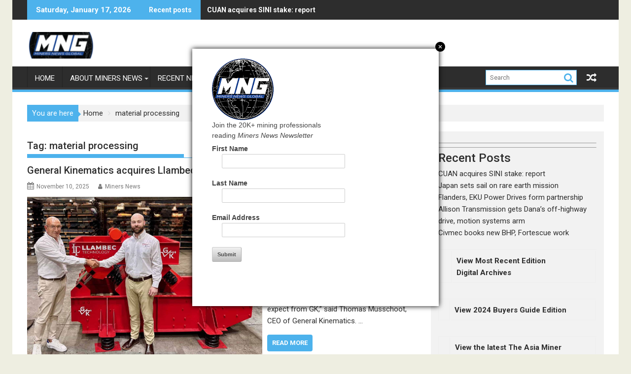

--- FILE ---
content_type: text/html; charset=utf-8
request_url: https://www.google.com/recaptcha/api2/aframe
body_size: 267
content:
<!DOCTYPE HTML><html><head><meta http-equiv="content-type" content="text/html; charset=UTF-8"></head><body><script nonce="BAk4E7plbC8pHu3fNMoabQ">/** Anti-fraud and anti-abuse applications only. See google.com/recaptcha */ try{var clients={'sodar':'https://pagead2.googlesyndication.com/pagead/sodar?'};window.addEventListener("message",function(a){try{if(a.source===window.parent){var b=JSON.parse(a.data);var c=clients[b['id']];if(c){var d=document.createElement('img');d.src=c+b['params']+'&rc='+(localStorage.getItem("rc::a")?sessionStorage.getItem("rc::b"):"");window.document.body.appendChild(d);sessionStorage.setItem("rc::e",parseInt(sessionStorage.getItem("rc::e")||0)+1);localStorage.setItem("rc::h",'1768666794675');}}}catch(b){}});window.parent.postMessage("_grecaptcha_ready", "*");}catch(b){}</script></body></html>

--- FILE ---
content_type: text/html;charset=ISO-8859-1
request_url: https://sample.dragonforms.com/init.do?pk=MinersNewsPopup&r=&oly_anon_id=fb1d75d9-6ae7-4cfb-ac9c-20c2b363d870&omedasite=Miners_News_NL_signup
body_size: 372
content:





<html>
<head>
<script>
window.onload = function(){
  window.document.location = 'loading.do?pk=MinersNewsPopup&r=&oly_anon_id=fb1d75d9-6ae7-4cfb-ac9c-20c2b363d870&omedasite=Miners_News_NL_signup';
}
</script>
</head>
<body>
<center>
<img src="https://cdn.omeda.com/hosted/images/dragon/generic/spinner.gif">
<br>Loading...
</center>
</body>
</html>

--- FILE ---
content_type: text/javascript;charset=UTF-8
request_url: https://static-cdn.dragonforms.com/js/dragonCampaign.js?build=V26.1-20260108
body_size: 5096
content:
//created by lvinaja
var shippingAddressCountry = "7";
var requestedVersionId = "112";
var campaignRequestedVersionId = "151";
var billMeLaterResponse = "#id27_347[value=347]";
var campaigElementExists = undefined;
$(document).ready(function () {
	if ($("#shippingaddresscountry").val() != undefined && $("#shippingaddresscountry").val() != '') {
		shippingAddressCountry = $("#shippingaddresscountry").val(); 
	}
	campaigElementExists = $("div[id^=campaignPlaceholder_]").length>0 || $("#campaignHtmlContent").length>0;
	if (campaigElementExists){ //on page load
		getPromoContentAndPrices('onPageLoad');
	}
	
	//to trigger tax we need to call change function in conditional.js
    //since the elements are added after the document and element bindings are complete, we do this a little different
	document.addEventListener('click', function(event) {
		if ($(event.target).hasClass("CCprod") || $(event.target).parent().hasClass("CCprod")) {
		    checkConditions($(event.target));
		}
	});
	
	//if no promo prices show at all
	if ($("#campaignPricingSuccess").val()=='true' && $("#isFPromo").val()=='true') {
		$(".spanc27, .spanc104").hide();//hide any BillCode and Auto-Renewal Indicator fields on the page
	}
	if ($("#campaignAutoRenew").val()==1) {
		$(".spanc104").hide();//hide any Auto-Renewal Indicator field on the page since this is automatic
	}
}); //END .ready

function campaignPromocodeChanged(fieldLastChanged) {
	//ajax to update price container if it is on the page
	if (campaigElementExists) {
		getPromoContentAndPrices(fieldLastChanged);
	}
}

//hide options based on country/version
function campaignCountryOrRequestedVersionChanged(fieldLastChanged) {
	if (campaigElementExists) {
	    showHidePromoPrices(fieldLastChanged);
	}
}

function getPromoContentAndPrices(fieldLastChanged) {
	var promo = $("#id49").val();//if promo is on another page we will check the map
	var elementId=0;
	if ($("div[id^=campaignPlaceholder_").length>0) {
		elementId = $("div[id^=campaignPlaceholder_").attr("id").split("_")[1];
	}
	
	var dragonjsessionid = $('#dragonjsessionid').val();
	var url = 'dragonCampaignLookup.do';
	if (dragonjsessionid != null && dragonjsessionid != '') {
		url = url + ';jsessionid=' + dragonjsessionid;
	}
	url = url + '?omedasite=' + $('#omedasite').val();
	$.ajax({
	    url : url,
	    type : 'GET',
	    data : {
	        'promoFromPage' : promo,
	        'elementId' : elementId
	    },
	    success : function(response) {
	    	if (response!==undefined) { //avoid console errors when this doesn't apply
		    	var htmlArray = response.split("}}");
		    	if (htmlArray.length>3 && (htmlArray[2]!="" || htmlArray[3]!="")) {
			    	var elArray = htmlArray[1].split(",");
	
		    		//make sure there is actual paid content in response before hiding default paid
			    	if (elementId>0 && htmlArray[3].indexOf("questionlabel")>0) {
			    		for (var i=0; i<elArray.length; ++i) {
			    			var id = elArray[i];
                            $(".drg-element-type-cms-content.spanc"+id).hide(); //hide dragon paid content
			    			$("#p"+id+" ul li input:checked").attr('checked',false);
			    		}
			    	}
			        $("#campaignPlaceholder_"+elementId).html(htmlArray[3]);
			        $("#campaignHtmlContent").html(htmlArray[2]);
			        $("#campaignAutoRenew").val(htmlArray[0]);
		        	//if we are foring auto-renewal, then hide that field
			        if (htmlArray[0]==1) {
			        	$("#id104:checked").attr('checked',false);
			        	$(".spanc104").hide();
			        }
		        	//bill me not allowed so hide the option
			        if (htmlArray[4]=='false') {
			        	$(billMeLaterResponse).removeAttr("checked");
			        	$(billMeLaterResponse).parent().hide();
			        } else {
			        	$(billMeLaterResponse).parent().show();
			        }
			        checkConditions($("#clearPrices"));
			        showHidePromoPrices(fieldLastChanged);
		    	} else {
		    		hidePromoPrices(fieldLastChanged);
		    	}
	    	} else {
	    		//if response is null then a promo w no content/prices was entered so remove any prices that might have been showing
	    		hidePromoPrices(fieldLastChanged);
	    	}
	    },
	    error:function(jqXHR, textStatus, message) {
	    	$("#campaignHtmlContent").html("");
	    	$(".paidElement").show();
	    	$(billMeLaterResponse).parent().show();
	        showHidePromoPrices(fieldLastChanged);
	    }
	});
}

function hidePromoPrices(fieldLastChanged) {
	$("div[id^=campaignPlaceholder_]").html("");
	$("#campaignHtmlContent").html("");
	showHidePromoPrices(fieldLastChanged);
	showDragonPaidContent();
}

function showDragonPaidContent() {
	$(".paidElement").closest("span").show(); //show dragon paid content instead of campaign paid content
	$(billMeLaterResponse).parent().show();
}

function hideDragonPaidContent() {
	$(".paidElement").closest("span").hide(); //hide dragon paid content because campaign paid content is shown
}

function showHidePromoPrices(fieldLastChanged) {
	var campaignOptionCount = $('.CCprod').length;
	//clear promo responses so we don't clear validation with a selection from a hidden and invalid option
	var defaultCheckedId = $("input[id^=id114_]:checked").attr("id");
	var defaultSelectedId = $("select[id^=id114_]").attr("id");
	var defaultSelectedValue = $("select[id^=id114_]").val();
	$(".CCprod").removeAttr('checked').hide(); //radios
	$(".CCprod input").removeAttr('checked');
	$("option.CCprod").removeAttr('selected').hide();
	if (defaultCheckedId != undefined) {
		$("#"+defaultCheckedId).prop('checked', true);
	} else if (defaultSelectedId != undefined && defaultSelectedValue != undefined) {
		$("#"+defaultSelectedId).val(defaultSelectedValue);
	}

	var selectedVersion = $("input[id^=id"+campaignRequestedVersionId+"]:checked:visible").val();
	if ((selectedVersion == '' || selectedVersion == undefined) && $("#id"+campaignRequestedVersionId).is("select")) {
		selectedVersion = $("#id"+campaignRequestedVersionId+" option:selected").val();
	/*} else if (selectedVersion == undefined && $("#versionFromMap").val()!='' && $("#versionFromMap").val()!=undefined) {
		selectedVersion = $("#versionFromMap").val();*/
	}
	if (selectedVersion == '' || selectedVersion == undefined) {
		selectedVersion = "1001"; //no preference triggers show all responses for campaign promocode
	}
	var selectedCountry = $("#id" + shippingAddressCountry + " option:selected").val();
	if (selectedCountry == undefined && $("#countryFromMap").val()!='') {
		selectedCountry = $("#countryFromMap").val();
	}
	var isBillMe = $("#id27_347 option:selected").val()=="347";
	if (isBillMe == '' || isBillMe == undefined) {
		isBillMe = $("#id27_347:checked").val()=="347";
	}
	
	var countryClass = "";
	if (selectedCountry=='80' || selectedCountry=='2021') { //USA
		countryClass = "USAprod";
	} else if (selectedCountry=='81' || selectedCountry=='2022') { //Canada
		countryClass = "CANprod";
	} else if (selectedCountry=='231' || selectedCountry=='2150') { //Mexico
		countryClass = "MEXprod";
	} else if (selectedCountry!='' && selectedCountry!=undefined) {
		countryClass = "INTprod";
	}
	
	var versionClass = "";
	if (selectedVersion=='998' || selectedVersion=='2015') { //print
		versionClass = "Pprod";
	} else if (selectedVersion=='999' || selectedVersion=='2016') { //digital
		versionClass = "Dprod";
	} else if (selectedVersion=='1000' || selectedVersion=='2017') { //both
		versionClass = "Bprod";
	} else if (selectedVersion=='1001' || selectedVersion=='2018') { //No Preference
		versionClass = "showAll";
	} else if (selectedVersion=='1003' || selectedVersion=='2019' || isBillMe) { //Don't Want OR Bill Me is selected
		versionClass = "hideAll";
	}
	if ((versionClass == "showAll" && (selectedCountry=='' || selectedCountry==undefined)) ) {
		$("span[class^=spanc114_]").show();
		$("span[class^=spanc114_] div").show(); //in case this is a select
		$("li.CCprod, li.CCprod input").show();
		$("option.CCprod").show();
		
		//clear non-promo paid element selections
		if (campaignOptionCount > 0) {
			$(".paidElement").removeAttr("selected").removeAttr("checked");
			$("#id64,#id62,#id63").val("0.00"); //clear any tax/subtotal/total fields - this gets replaced by conditional.js anyways
		}
	} else if (versionClass == "hideAll") {
		$("span[class^=spanc114_], span[class^=spanc114_] div").hide();
	} else if (selectedCountry!='' && versionClass == "showAll") {
		//there is no selected version - just use version from promo
		$("span[class^=spanc114_], span[class^=spanc114_] div").show(); //show everything at first

		//clear non-promo paid element selections if campaign pricing is on the page
		if ($("li.CCprod input:checked").length>0) {
			$(".paidElement").removeAttr("selected").removeAttr("checked");
			$("#id64,#id62,#id63").val("0.00"); //clear any tax/subtotal/total fields
		}
		
		if ($("#id114").is("select") || $("select[id^=id114_]").attr("id") != undefined) { //select
//			$("#id114").addClass("required");
			$("option.CCprod").each(function(){
				if ($(this).hasClass(countryClass) || $(this).hasClass("ALLprod"))
					$(this).show();
			});
		} else { //radios
			$(".CCprod").each(function(){
				if ($(this).hasClass(countryClass) || $(this).hasClass("ALLprod")) {
					$(this).show();
				}
			});
		}
	} else {
		$(".paidElement").removeAttr("selected").removeAttr("checked");//clear non-campaign price selections
		$("#id64,#id62,#id63").val("0.00"); //clear any tax/subtotal/total fields
		if ($("#id114").is("select") || $("select[id^=id114_]").attr("id") != undefined) { //select
//			$("#id114 optgroup").show(); //might help with Combo selects
			$("option.CCprod").each(function(){
				if (versionClass=='') {
					if ($(this).hasClass(countryClass) || $(this).hasClass("ALLprod"))
						$(this).show();
				} else if (countryClass=='') {
					if ($(this).hasClass(versionClass))
						$(this).show();
				} else {
					if ( ($(this).hasClass(countryClass) || $(this).hasClass("ALLprod")) && ($(this).hasClass(versionClass) || $(this).hasClass("anyRVprod")) )
						$(this).show();
				}
			});
		} else { //radios
			$("span[class^=spanc114_], span[class^=spanc114_] div").show(); //show everything at first
			if (versionClass == "" && (selectedCountry=='' || selectedCountry==undefined)) {
				$("span[class^=spanc114_], span[class^=spanc114_] div").hide(); //hide everything because not enough information to determine which campaign responses to show	
			}
			$(".CCprod").each(function(){
				if (countryClass=='') {
					if ($(this).hasClass(versionClass)) {
						$(this).show();
					}
				} else {
					if ( ($(this).hasClass(countryClass) || $(this).hasClass("ALLprod")) && ($(this).hasClass(versionClass) || $(this).hasClass("anyRVprod")) ) {
						$(this).show();
					}
				}
			});
		}
	}
	
	//if no prices are showing ever, then also hide all product descriptions (but not bill me)
	$(".spanc"+requestedVersionId).show();
	$(".CCprod, option.CCprod").each(function(){
		var classArray = $(this).attr("class").split(" ");
		var noVisibleCampaignPrices = false;
		for (var i=0; i<classArray.length; ++i) {
			if (classArray[i].indexOf("group")>=0) {
				if ($("#id114").is("select") || $("select[id^=id114_]").attr("id") != undefined) { //drop-down
					if ($("option."+classArray[i]+"[style='display: block;']").length<1) {
//					$("option."+classArray[i]).parent("optgroup:first").hide(); //might help with Combo selects
						$(".spanc114_"+classArray[i].replace("group","")).hide();
						noVisibleCampaignPrices = true;
					}
				}
				else if ($("."+classArray[i]+":visible").length<1) { //radios
//					$("li."+classArray[i]).prevAll("div:first").hide();
					//if this parent element is not visible then a condition is hiding the pricing and not campaign logic. we can let that drive the show hiding instead
					if ($("div[id^=campaignPlaceholder_]").parent().is(":visible")) {
						$(".spanc114_"+classArray[i].replace("group","")).hide();
						noVisibleCampaignPrices = true;
					}
				}
			}
		}
		if (noVisibleCampaignPrices) {
			if (campaignOptionCount == 0) {
				showDragonPaidContent();
			} else {
				if (fieldLastChanged != undefined) {
					var fieldLastChangedId = $(fieldLastChanged).attr('id');
					if (fieldLastChangedId != undefined || fieldLastChanged == 'onPageLoad') {
						if (fieldLastChanged == 'onPageLoad' || //page loaded
								fieldLastChangedId == 'id49' || //promo code
								fieldLastChangedId == 'id7' || //business country
								fieldLastChangedId.startsWith('id158')) { //residential country
							//popup modal to allow customer to clear the promocode
							$("#basicConfirmMessage").html("This Promocode Offer is not available for the selected Country.  Would you like to remove this Promocode?");
							$("#basicConfirm_modal").show();
					        $(".basicConfirmYes").unbind( "click");
					        $(".basicConfirmYes").bind( "click", function() {
					            $("#basicConfirm_modal").hide();
					            changePromocode();
					        });        
					        $(".basicConfirmNo").unbind( "click");
					        $(".basicConfirmNo").bind( "click", function() {
					            $("#basicConfirm_modal").hide();
								getPromoContentAndPrices();
					        });        
						}
					}
				}
				$(".spanc"+requestedVersionId).hide(); //need these
			}
		} else {
			hideDragonPaidContent();
			$(".spanc"+requestedVersionId).hide(); //need these
		}
	});
	if (defaultCheckedId != undefined &&
		($('#'+defaultCheckedId+':visible').prop('checked') == undefined || !$('#'+defaultCheckedId+':visible').prop('checked'))) {
		$("#"+defaultCheckedId).prop('checked', false);
	}
	if (defaultSelectedId != undefined && defaultSelectedValue != undefined && defaultSelectedValue != '' &&
		$('#'+defaultSelectedId+' option[value='+defaultSelectedValue+']').css('display') != undefined &&
		$('#'+defaultSelectedId+' option[value='+defaultSelectedValue+']').css('display') == 'none') {
		$('#'+defaultSelectedId).val('');
	}

	function changePromocode() {
		var url = 'changePromocode.do';
		$.ajax({
		    url : url,
		    type : 'GET',
		    data : {},
		    success : function(response) {
		    	if (response!==undefined) {
		    		if (response.backupPromocode !== undefined) {
			            $("#id49").val(response.backupPromocode);
		    		} else {
			            $("#id49").val("");
		    		}
					getPromoContentAndPrices();
		    	}
		    },
		    error:function(jqXHR, textStatus, message) {
		    }
		});
	}
}